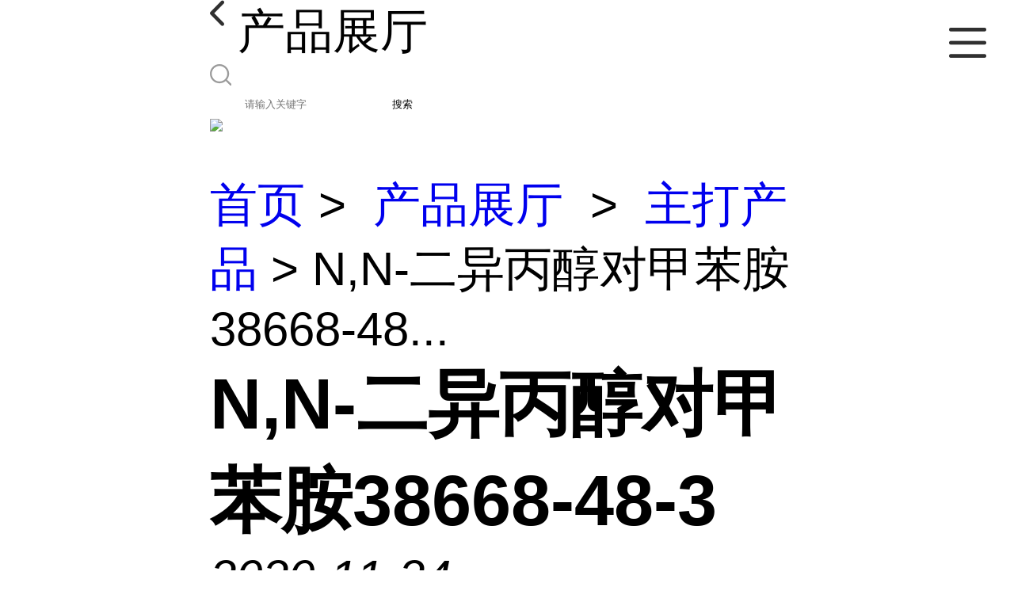

--- FILE ---
content_type: text/html; charset=utf-8
request_url: http://m.hbqifei.com/products/show23590790.html
body_size: 3861
content:

<!DOCTYPE html>
<html lang="en">
<head>
    <meta charset="UTF-8">
    <meta name="viewport" content="width=device-width, initial-scale=1.0, minimum-scale=1.0, maximum-scale=1.0, user-scalable=no">
    <meta name="apple-mobile-web-app-title">
    <meta name="apple-mobile-web-app-capable" content="yes">
    <meta name="apple-mobile-web-app-status-bar-style" content="black-translucent">
<meta http-equiv="Content-Type" content="text/html; charset=UTF-8">
<script type="text/javascript" src="/wap/mb/inc/all.js"></script>
<link href="/wap/mb/inc/allover.css" rel="stylesheet" type="text/css" />	<link rel="canonical" href="m.hbqifei.com/products/show23590790.html">
	<link rel="stylesheet" type="text/css" href="/wap/mb/publicCss/swiper-bundle.min.css"/>
<link rel="stylesheet" href="/wap/mb/publicCss/style.css?v=2">
<link rel="stylesheet" href="/wap/mb/publicCss/sharing.css">
<link rel="stylesheet" href="/wap/mb/publicCss/top.css">
<script src="/wap/mb/publicJs/jquery-1.8.2.min.js"></script>
<script src="/wap/mb/publicJs/custom.js" type="text/javascript" charset="utf-8"></script><title>N,N-二异丙醇对甲苯胺38668-48-3-湖北齐飞医药化工有限公司</title>
<meta http-equiv="keywords" content="N,N-二异丙醇对甲苯胺38668-48-3">
<meta http-equiv="description" content="中文名称:1,1’-[(4-甲基苯基)亚氨基]二-2-丙醇中文同义词:1,1’-[(4-甲基苯基)亚氨基]二-2-丙醇;N,N-二异丙醇对甲苯胺;N,N-二异丙醇对甲苯胺(云石胶促进剂;N,N-二异丙醇基对甲苯胺;N-二异丙醇对甲苯胺英文名称:Diisopropanol-p-toluidineCAS号:38668-48-3分...">


<script>
    if(true){
        var curl = window.location.href;
        var defurl = "http://m.hbqifei.com";
        if(curl.indexOf(defurl)<0){
            if (defurl.indexOf("http://")==0){
                curl = curl.replace(defurl.replace("http:","https:"),defurl);
            }else{
                curl = curl.replace(defurl.replace("https:","http:"),defurl);
            }
            window.location.href = curl;
        }
    }
</script>
   
</head>
<body>


<div class="top_bg">
    <div class="top_t_t_mer">
        <div class="top_t_t">
            <a href="javascript:history.go(-1);" class="back_l">

                <img src="/wap/mb/images/blank_lf.png">

            </a>
            <span>产品展厅</span>
			<div class="top_ser_rt">
              <div onClick="showmenu()" class="top_menu">
                <em>&nbsp;</em>
              </div>
           </div>
        </div><!--top_t_t-->
    </div>

    <div class="top_search_box_bg top_search_pro_bg">
        <div class="top_search_box">
            <div class="top_search">
                <form class='form_productSearch' id="form_productSearch" method="post" onsubmit="return searchProduct();" >
                    <img src="/wap/mb/images/y_search.png" class="to_sea_icon">
                    <input  name="keys" id="product_sokey"  type="text" placeholder="请输入关键字">
                    <button id="search" type="button" onclick="searchProduct()">搜索</button>
                </form>
<script src="/web/mb/publicJs/common.js"></script>
<script type="text/javascript">
    function searchProduct() {
        var keys = $("#product_sokey").val();       // 搜索的关键词
        if(keys==""||keys.indexOf("<script")>=0||keys.indexOf("alert(")>=0){
            $("#product_sokey").val("");
            tusi("请输入您要搜索的关键词");
            return false;
        }
        if (46007 > 0){
            location.href = "/products/list-catid-46007_-keys-"+URLEncode(keys)+"_--p1.html";
        }else {
            location.href = "/products/list-keys-"+URLEncode(keys)+"_--p1.html";
        }
        return false;
    }
</script>
            </div>
        </div>
    </div>

  <dl class="menu on" >
        <dd><a
                href="/"  >公司首页</a></dd>
        <dd><a
                href="/about.html"  >公司介绍</a></dd>
        <dd><a
                href="/news/list--p1.html"  >公司动态</a></dd>
        <dd><a
            class="active"
                href="/products/list--p1.html"  >产品展厅</a></dd>
        <dd><a
                href="/honors/list--p1.html"  >证书荣誉</a></dd>
        <dd><a
                href="/contact.html"  >联系方式</a></dd>
        <dd><a
                href="/feedback.html"  >在线留言</a></dd>

    </dl>
</div>


<section class="index_pro_content">

	<div class="swiper-container">
	    <div class="swiper-wrapper">

			<div class="swiper-slide pplayer" style="display: none"><div class="prism-player" id="player-con" style="margin: 0px auto;"></div></div>
			<div class="swiper-slide"><img src="https://structimg.guidechem.com/2/26/23245.png" ></div>
	    </div>
	    <!-- Add Pagination -->
	    <div class="swiper-pagination"></div>
	    <!-- Add Arrows -->
	</div>
	<div class="breadr">
		<a href="/">首页</a>&nbsp;&gt;&nbsp;<span> <a href="/products/list--p1.html">产品展厅</a></span>
		&nbsp;&gt;&nbsp;<span> <a href="/products/list-catid-46007_--p1.html">主打产品</a></span>
		> N,N-二异丙醇对甲苯胺38668-48...

	</div>
	<div class="cp_bt_titl">
		<h2> N,N-二异丙醇对甲苯胺38668-48-3</h2>
		<em>2020-11-24</em>
	</div>	
	<div class="crl"></div>
	<div class="xq_pints"><span>产品详情</span> </div>
	<div class="cp_listx">
		
		<ul>
			<li><em>产地</em> <span>湖北</span></li>
			<li><em>Cas：</em></span><em>38668-48-3</em></li>
			<li><em>产品名称</em><span>N,N-二异丙醇对甲苯胺38668-48-3
				<a class="ck_btn" href="">查看相似产品 &nbsp;&gt; </a></span></li>
			<li><em>简介</em>
				<span class="texts">
					      <p>中文名称:1,1’-[(4-甲基苯基)亚氨基]二-2-丙醇</p><p>中文同义词:1,1’-[(4-甲基苯基)亚氨基]二-2-丙醇;N,N-二异丙醇对甲苯胺;N,N-二异丙醇对甲苯胺(云石胶促进剂;N,N-二异丙醇基对甲苯胺;N-二异丙醇对甲苯胺</p><p>英文名称:Diisopropanol-p-toluidine</p><p>CAS号:38668-48-3</p><p>分子式:C13H21NO2</p><p>分子量:223.31</p><p>EINECS号:254-075-1<br/></p><p><br/></p><p>结算方式: 款到发货；</p><p>发货方式：供方发国内快递或物流至需方所在地；</p><p>交货期：款到后2个工作日内发货</p><p><br/></p><p>国内销售供货覆盖地区：</p><p>直辖市：北京 上海 天津 重庆</p><p>华北地区：河北省 山西省 内蒙古自治区</p><p>东北地区：辽宁省 吉林省 黑龙江省</p><p>华东地区：江苏省 浙江省 安徽省 福建省 江西省 山东省&nbsp;</p><p>中南地区：河南省 湖北省 湖南省 广东省 广西省&nbsp;</p><p>西南地区：四川省 贵州省 云南省 西藏自治区&nbsp;</p><p>西北地区：陕西省 甘肃省 青海省 宁夏自治区 新疆自治区</p><p><br/></p>
					<a class="more" href="javascript:;">...</a></span>
				
			</li>
		</ul>
	</div>
	<div class="crl"></div>
	<div class="xq_pints"><span>联系我们</span> </div>
	<div class="contact_us">
		<h4>湖北齐飞医药化工有限公司</h4>
		<ul>
			<li><em>联系人</em> <i>吕锋 </i> </li>
			<li><em>联系手机</em><a href="tel:18071128682">18071128682</a></li>
			<li><em>联系电话</em><a href="tel:18071128682 电话：027-59322506">18071128682 电话：027-59322506</a></li>
			<li><em>所在地址</em><i>湖北省天门市黄潭工业园西窑台村六组</i> </li>
		</ul>
	</div>
	
	
	
	<div class="crl"></div>
	<div class="xq_pints"><span>推荐产品</span> </div>
	<div class="index_xq_items">
    	<ul class="sy_pic_box">

            <li class="pic">
                <a href="/products/show23590790.html">
                    <div class="picbox_w3_h2"><img src="https://structimg.guidechem.com/2/26/23245.png" alt=""></div>
                    <span>N,N-二异丙醇对甲苯胺38668-48-3</span>
                </a>
            </li>

            <li class="pic">
                <a href="/products/show23456885.html">
                    <div class="picbox_w3_h2"><img src="https://structimg.guidechem.com/8/8/238027.png" alt=""></div>
                    <span>苯甲酸-2-乙基己酯5444-75-7</span>
                </a>
            </li>

            <li class="pic">
                <a href="/products/show22623872.html">
                    <div class="picbox_w3_h2"><img src="https://structimg.guidechem.com/7/19/409278.png" alt=""></div>
                    <span>齐多夫定杂质B25526-94-7主营现货</span>
                </a>
            </li>

            <li class="pic">
                <a href="/products/show22621189.html">
                    <div class="picbox_w3_h2"><img src="https://structimg.guidechem.com/2/2/305761.png" alt=""></div>
                    <span>[二]乙亞碸/二乙基亚砜/70-29-1主营现货</span>
                </a>
            </li>


       
    	</ul>
	</div>
	
	
	
    <div class="crl"></div>
	
 

</section>



<div class="fot_line">&nbsp;</div>
<div class="fot_fxr">
	<ul>
		<li>
			<a href="/feedback.html"> <img src="/wap/mb/images/mess_icon.png"/> <span>在线留言</span> </a>

			<a href="tel:18071128682"><img src="/wap/mb/images/tel_icon.png"/> <span>拨打电话</span></a>
		</li>
	</ul>
</div>
<script src="/wap/mb/publicJs/swiper-bundle.min.js" type="text/javascript" charset="utf-8"></script>
<script>showSwiper(0);</script>
<script>
    function showSwiper(obj) {
        if(obj==1){
            $(".pplayer").show();
        }
        var swiper = new Swiper('.swiper-container', {
            speed:500,
            auto:60000,
            continuous: true,
            // loop: true,
            autoplay:true,
            pagination: {
                el: '.swiper-pagination',
                type: 'fraction',
            },

        });
    }
    
     $(function(){
            //实际高度
            var infoHeight = $(".texts").height();
            // alert(infoHeight)
            //默认高度
            var defHeight = 114;
            // 如果高度超出
            if (infoHeight > defHeight) {
                // 给p设置默认高度,隐藏超出部分
                $('.texts').css('height', defHeight + 'px');
                //加按钮
                $(".more").append('查看全文&nbsp;&gt;');
 
                // 点击按钮
                $(".more").click(function() {
                    var curHeight = $('.texts').height();
                    if (curHeight == defHeight) {
                        $(".texts").height("auto");
                        $(this).html(' 收起全文&nbsp;&gt;')
                    } else{
                        $('.texts').height(defHeight);
                        $(this).html('...查看全文&nbsp;&gt;');
                    };
                });
            } 
        })


  </script>
</body>
</html>